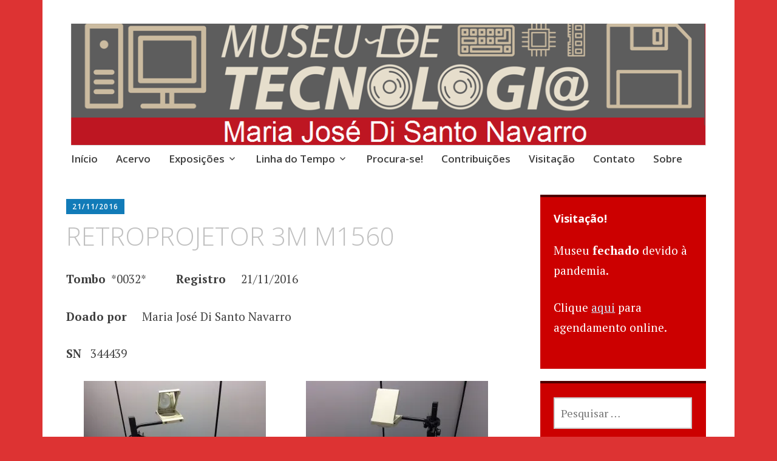

--- FILE ---
content_type: text/html; charset=UTF-8
request_url: https://museu.iescamp.com.br/retroprojetor-3m-m1560/
body_size: 10627
content:
<!DOCTYPE html>
<html lang="pt-BR">
	<head>
		<meta charset="UTF-8">
		<meta name="viewport" content="width=device-width, initial-scale=1">
		<link rel="profile" href="http://gmpg.org/xfn/11">
		<link rel="pingback" href="https://museu.iescamp.com.br/xmlrpc.php">
	<title>RETROPROJETOR 3M M1560 &#8211; Museu de Tecnologia</title>
<link rel='dns-prefetch' href='//fonts.googleapis.com' />
<link rel='dns-prefetch' href='//s.w.org' />
<link rel='dns-prefetch' href='//v0.wordpress.com' />
<link rel='dns-prefetch' href='//i0.wp.com' />
<link rel='dns-prefetch' href='//i1.wp.com' />
<link rel='dns-prefetch' href='//i2.wp.com' />
<link rel="alternate" type="application/rss+xml" title="Feed para Museu de Tecnologia &raquo;" href="https://museu.iescamp.com.br/feed/" />
<link rel="alternate" type="application/rss+xml" title="Feed de comentários para Museu de Tecnologia &raquo;" href="https://museu.iescamp.com.br/comments/feed/" />
		<script type="text/javascript">
			window._wpemojiSettings = {"baseUrl":"https:\/\/s.w.org\/images\/core\/emoji\/13.0.0\/72x72\/","ext":".png","svgUrl":"https:\/\/s.w.org\/images\/core\/emoji\/13.0.0\/svg\/","svgExt":".svg","source":{"concatemoji":"https:\/\/museu.iescamp.com.br\/wp-includes\/js\/wp-emoji-release.min.js?ver=5.5.17"}};
			!function(e,a,t){var n,r,o,i=a.createElement("canvas"),p=i.getContext&&i.getContext("2d");function s(e,t){var a=String.fromCharCode;p.clearRect(0,0,i.width,i.height),p.fillText(a.apply(this,e),0,0);e=i.toDataURL();return p.clearRect(0,0,i.width,i.height),p.fillText(a.apply(this,t),0,0),e===i.toDataURL()}function c(e){var t=a.createElement("script");t.src=e,t.defer=t.type="text/javascript",a.getElementsByTagName("head")[0].appendChild(t)}for(o=Array("flag","emoji"),t.supports={everything:!0,everythingExceptFlag:!0},r=0;r<o.length;r++)t.supports[o[r]]=function(e){if(!p||!p.fillText)return!1;switch(p.textBaseline="top",p.font="600 32px Arial",e){case"flag":return s([127987,65039,8205,9895,65039],[127987,65039,8203,9895,65039])?!1:!s([55356,56826,55356,56819],[55356,56826,8203,55356,56819])&&!s([55356,57332,56128,56423,56128,56418,56128,56421,56128,56430,56128,56423,56128,56447],[55356,57332,8203,56128,56423,8203,56128,56418,8203,56128,56421,8203,56128,56430,8203,56128,56423,8203,56128,56447]);case"emoji":return!s([55357,56424,8205,55356,57212],[55357,56424,8203,55356,57212])}return!1}(o[r]),t.supports.everything=t.supports.everything&&t.supports[o[r]],"flag"!==o[r]&&(t.supports.everythingExceptFlag=t.supports.everythingExceptFlag&&t.supports[o[r]]);t.supports.everythingExceptFlag=t.supports.everythingExceptFlag&&!t.supports.flag,t.DOMReady=!1,t.readyCallback=function(){t.DOMReady=!0},t.supports.everything||(n=function(){t.readyCallback()},a.addEventListener?(a.addEventListener("DOMContentLoaded",n,!1),e.addEventListener("load",n,!1)):(e.attachEvent("onload",n),a.attachEvent("onreadystatechange",function(){"complete"===a.readyState&&t.readyCallback()})),(n=t.source||{}).concatemoji?c(n.concatemoji):n.wpemoji&&n.twemoji&&(c(n.twemoji),c(n.wpemoji)))}(window,document,window._wpemojiSettings);
		</script>
		<style type="text/css">
img.wp-smiley,
img.emoji {
	display: inline !important;
	border: none !important;
	box-shadow: none !important;
	height: 1em !important;
	width: 1em !important;
	margin: 0 .07em !important;
	vertical-align: -0.1em !important;
	background: none !important;
	padding: 0 !important;
}
</style>
	<link rel='stylesheet' id='wp-block-library-css'  href='https://museu.iescamp.com.br/wp-includes/css/dist/block-library/style.min.css?ver=5.5.17' type='text/css' media='all' />
<style id='wp-block-library-inline-css' type='text/css'>
.has-text-align-justify{text-align:justify;}
</style>
<link rel='stylesheet' id='apostrophe-style-css'  href='https://museu.iescamp.com.br/wp-content/themes/apostrophe/style.css?ver=20140520' type='text/css' media='all' />
<style id='apostrophe-style-inline-css' type='text/css'>
 { clip: rect(1px, 1px, 1px, 1px); height: 1px; position: absolute; overflow: hidden; width: 1px; }
</style>
<link rel='stylesheet' id='genericons-css'  href='https://museu.iescamp.com.br/wp-content/plugins/jetpack/_inc/genericons/genericons/genericons.css?ver=3.1' type='text/css' media='all' />
<link rel='stylesheet' id='apostrophe-fonts-css'  href='https://fonts.googleapis.com/css?family=PT+Serif%3A400%2C400italic%2C700%2C700italic%7COpen+Sans%3A300%2C300italic%2C400%2C400italic%2C600%2C600italic%2C700%2C700italic%2C800%2C800italic&#038;subset=latin%2Clatin-ext%2Ccyrillic' type='text/css' media='all' />
<link rel='stylesheet' id='social-logos-css'  href='https://museu.iescamp.com.br/wp-content/plugins/jetpack/_inc/social-logos/social-logos.min.css?ver=8.8.5' type='text/css' media='all' />
<link rel='stylesheet' id='jetpack_css-css'  href='https://museu.iescamp.com.br/wp-content/plugins/jetpack/css/jetpack.css?ver=8.8.5' type='text/css' media='all' />
<script type='text/javascript' src='https://museu.iescamp.com.br/wp-includes/js/jquery/jquery.js?ver=1.12.4-wp' id='jquery-core-js'></script>
<script type='text/javascript' id='jetpack_related-posts-js-extra'>
/* <![CDATA[ */
var related_posts_js_options = {"post_heading":"h4"};
/* ]]> */
</script>
<script type='text/javascript' src='https://museu.iescamp.com.br/wp-content/plugins/jetpack/_inc/build/related-posts/related-posts.min.js?ver=20191011' id='jetpack_related-posts-js'></script>
<link rel="https://api.w.org/" href="https://museu.iescamp.com.br/wp-json/" /><link rel="alternate" type="application/json" href="https://museu.iescamp.com.br/wp-json/wp/v2/posts/245" /><link rel="EditURI" type="application/rsd+xml" title="RSD" href="https://museu.iescamp.com.br/xmlrpc.php?rsd" />
<link rel="wlwmanifest" type="application/wlwmanifest+xml" href="https://museu.iescamp.com.br/wp-includes/wlwmanifest.xml" /> 
<link rel='prev' title='RETROPROJETOR' href='https://museu.iescamp.com.br/retroprojetor/' />
<link rel='next' title='MÁQUINA DE ESCREVER OLIVETTI LETTERA 32' href='https://museu.iescamp.com.br/maquina-de-escrever-olivetti-lettera-32/' />
<meta name="generator" content="WordPress 5.5.17" />
<link rel="canonical" href="https://museu.iescamp.com.br/retroprojetor-3m-m1560/" />
<link rel='shortlink' href='https://wp.me/p9VldG-3X' />
<link rel="alternate" type="application/json+oembed" href="https://museu.iescamp.com.br/wp-json/oembed/1.0/embed?url=https%3A%2F%2Fmuseu.iescamp.com.br%2Fretroprojetor-3m-m1560%2F" />
<link rel="alternate" type="text/xml+oembed" href="https://museu.iescamp.com.br/wp-json/oembed/1.0/embed?url=https%3A%2F%2Fmuseu.iescamp.com.br%2Fretroprojetor-3m-m1560%2F&#038;format=xml" />
<style type='text/css'>img#wpstats{display:none}</style>		<style type="text/css" id="apostrophe-header-css">
				.site-branding {
			background: url('https://museu.iescamp.com.br/wp-content/uploads/2018/10/cropped-2018MuseuDeTecnologia_logo.png') center center;
			background-size: cover;
			min-height: 200px;
			padding: 3em;
		}
				.site-title,
		.site-description {
			clip: rect(1px, 1px, 1px, 1px);
			position: absolute;
		}

		.site-branding {
			text-align: center;
		}

		.site-logo {
			float: none;
			margin-top: 0;
			margin-bottom: 3.5px;
		}
				</style>
		<style type="text/css" id="custom-background-css">
body.custom-background { background-color: #dd3333; }
</style>
	
<!-- Jetpack Open Graph Tags -->
<meta property="og:type" content="article" />
<meta property="og:title" content="RETROPROJETOR 3M M1560" />
<meta property="og:url" content="https://museu.iescamp.com.br/retroprojetor-3m-m1560/" />
<meta property="og:description" content="Tombo&nbsp; *0032*&nbsp;&nbsp;&nbsp;&nbsp;&nbsp;&nbsp;&nbsp;&nbsp;&nbsp; Registro&nbsp;&nbsp;&nbsp;&nbsp; 21/11/2016 Doado por&nbsp;&nbsp;&nbsp;&nbsp; Maria José Di Santo Navarro SN&nbsp;&nbsp; 344…" />
<meta property="article:published_time" content="2016-11-21T15:52:43+00:00" />
<meta property="article:modified_time" content="2019-08-02T16:40:12+00:00" />
<meta property="og:site_name" content="Museu de Tecnologia" />
<meta property="og:image" content="https://i1.wp.com/museu.iescamp.com.br/wp-content/uploads/2016/11/Retroprojetor3M-M1560_0032_front.jpg?fit=1200%2C896&amp;ssl=1" />
<meta property="og:image:width" content="1200" />
<meta property="og:image:height" content="896" />
<meta property="og:locale" content="pt_BR" />
<meta name="twitter:text:title" content="RETROPROJETOR 3M M1560" />
<meta name="twitter:image" content="https://i1.wp.com/museu.iescamp.com.br/wp-content/uploads/2016/11/Retroprojetor3M-M1560_0032_front.jpg?fit=1200%2C896&#038;ssl=1&#038;w=640" />
<meta name="twitter:card" content="summary_large_image" />

<!-- End Jetpack Open Graph Tags -->
<link rel="icon" href="https://i2.wp.com/museu.iescamp.com.br/wp-content/uploads/2018/05/cropped-2018MuseuDeTecnologia_foto.png?fit=32%2C32&#038;ssl=1" sizes="32x32" />
<link rel="icon" href="https://i2.wp.com/museu.iescamp.com.br/wp-content/uploads/2018/05/cropped-2018MuseuDeTecnologia_foto.png?fit=192%2C192&#038;ssl=1" sizes="192x192" />
<link rel="apple-touch-icon" href="https://i2.wp.com/museu.iescamp.com.br/wp-content/uploads/2018/05/cropped-2018MuseuDeTecnologia_foto.png?fit=180%2C180&#038;ssl=1" />
<meta name="msapplication-TileImage" content="https://i2.wp.com/museu.iescamp.com.br/wp-content/uploads/2018/05/cropped-2018MuseuDeTecnologia_foto.png?fit=270%2C270&#038;ssl=1" />
			<style type="text/css" id="wp-custom-css">
				museuLegenda {
		padding-top: 10px;
	  font-size: 15px;
}

museuFonte {
    font-size: 15px;
}

museuInstrucoes {
		padding-top: 5px;
    font-size: 10px;
}

/* Specific widget areas */
.widget-area .sidebar-primary aside {
	background: #cc0000; 
	border-top-color: #4d0000;
	color: #fff;
}			</style>
			</head>

	<body class="post-template-default single single-post postid-245 single-format-standard custom-background">
		<div id="page" class="hfeed site">

			<header id="masthead" class="site-header" role="banner">
				<div class="site-branding">
					<a href="https://museu.iescamp.com.br/" class="site-logo-link" rel="home" itemprop="url"></a>					<h1 class="site-title"><a href="https://museu.iescamp.com.br/" rel="home">Museu de Tecnologia</a></h1>
					<h2 class="site-description">Maria José Di Santo Navarro</h2>
				</div>

				<nav id="site-navigation" class="main-navigation" role="navigation">
					<a class="menu-toggle">Menu</a>
					<a class="skip-link screen-reader-text" href="#content">Pular para o conteúdo</a>

					<div class="menu-primary-container"><ul id="menu-primary" class="apostrophe-navigation"><li id="menu-item-1661" class="menu-item menu-item-type-post_type menu-item-object-page menu-item-home menu-item-1661"><a href="https://museu.iescamp.com.br/">Início</a></li>
<li id="menu-item-1660" class="menu-item menu-item-type-post_type menu-item-object-page current_page_parent menu-item-1660"><a href="https://museu.iescamp.com.br/acervo/">Acervo</a></li>
<li id="menu-item-1666" class="menu-item menu-item-type-post_type menu-item-object-page menu-item-has-children menu-item-1666"><a href="https://museu.iescamp.com.br/exposicoes/">Exposições</a>
<ul class="sub-menu">
	<li id="menu-item-1668" class="menu-item menu-item-type-post_type menu-item-object-page menu-item-1668"><a href="https://museu.iescamp.com.br/exposicoes/artigos/">Artigos Científicos Relevantes</a></li>
	<li id="menu-item-1669" class="menu-item menu-item-type-post_type menu-item-object-page menu-item-has-children menu-item-1669"><a href="https://museu.iescamp.com.br/exposicoes/personagens/">Personagens Históricos</a>
	<ul class="sub-menu">
		<li id="menu-item-1670" class="menu-item menu-item-type-post_type menu-item-object-page menu-item-1670"><a href="https://museu.iescamp.com.br/exposicoes/personagens/todos/">Todos…</a></li>
		<li id="menu-item-1671" class="menu-item menu-item-type-post_type menu-item-object-page menu-item-1671"><a href="https://museu.iescamp.com.br/exposicoes/personagens/ada-king/">Ada King</a></li>
		<li id="menu-item-1672" class="menu-item menu-item-type-post_type menu-item-object-page menu-item-1672"><a href="https://museu.iescamp.com.br/exposicoes/personagens/alan-m-turing/">Alan M. Turing</a></li>
		<li id="menu-item-1673" class="menu-item menu-item-type-post_type menu-item-object-page menu-item-1673"><a href="https://museu.iescamp.com.br/exposicoes/personagens/grace-hopper/">Grace Hopper</a></li>
		<li id="menu-item-1674" class="menu-item menu-item-type-post_type menu-item-object-page menu-item-1674"><a href="https://museu.iescamp.com.br/exposicoes/personagens/john-von-neumann/">John von Neumann</a></li>
		<li id="menu-item-1675" class="menu-item menu-item-type-post_type menu-item-object-page menu-item-1675"><a href="https://museu.iescamp.com.br/exposicoes/personagens/konrad-zuse/">Konrad Zuse</a></li>
		<li id="menu-item-1676" class="menu-item menu-item-type-post_type menu-item-object-page menu-item-1676"><a href="https://museu.iescamp.com.br/exposicoes/personagens/margaret-hamilton/">Margaret Hamilton</a></li>
	</ul>
</li>
</ul>
</li>
<li id="menu-item-1662" class="menu-item menu-item-type-post_type menu-item-object-page menu-item-has-children menu-item-1662"><a href="https://museu.iescamp.com.br/linha-do-tempo/">Linha do Tempo</a>
<ul class="sub-menu">
	<li id="menu-item-1677" class="menu-item menu-item-type-post_type menu-item-object-page menu-item-1677"><a href="https://museu.iescamp.com.br/linha-do-tempo/linguagens-de-programacao/">Linguagens de Programação</a></li>
	<li id="menu-item-1678" class="menu-item menu-item-type-post_type menu-item-object-page menu-item-1678"><a href="https://museu.iescamp.com.br/linha-do-tempo/so-unix/">SO | Unix</a></li>
	<li id="menu-item-1679" class="menu-item menu-item-type-post_type menu-item-object-page menu-item-1679"><a href="https://museu.iescamp.com.br/linha-do-tempo/so-windows/">SO | Windows</a></li>
</ul>
</li>
<li id="menu-item-1667" class="menu-item menu-item-type-post_type menu-item-object-page menu-item-1667"><a href="https://museu.iescamp.com.br/procura-se/">Procura-se!</a></li>
<li id="menu-item-1664" class="menu-item menu-item-type-post_type menu-item-object-page menu-item-1664"><a href="https://museu.iescamp.com.br/contribuicoes/">Contribuições</a></li>
<li id="menu-item-1663" class="menu-item menu-item-type-post_type menu-item-object-page menu-item-1663"><a href="https://museu.iescamp.com.br/visitacao/">Visitação</a></li>
<li id="menu-item-793" class="menu-item menu-item-type-post_type menu-item-object-page menu-item-793"><a href="https://museu.iescamp.com.br/contato/">Contato</a></li>
<li id="menu-item-792" class="menu-item menu-item-type-post_type menu-item-object-page menu-item-792"><a href="https://museu.iescamp.com.br/sobre/">Sobre</a></li>
</ul></div>
					
				</nav><!-- #site-navigation -->
			</header><!-- #masthead -->

			<div id="content" class="site-content">

	<section id="primary" class="content-area">
		<main id="main" class="site-main" role="main">

		
			<article id="post-245">

	<div class="entry-meta"><a class="entry-date published" href="https://museu.iescamp.com.br/retroprojetor-3m-m1560/">21/11/2016</a><time class="updated" datetime="2019-08-02T13:40:12-03:00">02/08/2019</time><span class="byline vcard"><a class="url fn n" href="https://museu.iescamp.com.br/author/museu-de-tecnologia/">Museu de Tecnologia</a></span></div>
		<h1 class="entry-title">
			RETROPROJETOR 3M M1560</h1>

	<div class="entry-content">
		<p><strong>Tombo</strong>&nbsp; *0032*&nbsp;&nbsp;&nbsp;&nbsp;&nbsp;&nbsp;&nbsp;&nbsp;&nbsp; <strong>Registro</strong>&nbsp;&nbsp;&nbsp;&nbsp; 21/11/2016</p>
<p><strong>Doado por</strong>&nbsp;&nbsp;&nbsp;&nbsp; Maria José Di Santo Navarro</p>
<p><strong>SN</strong>&nbsp;&nbsp; 344439</p>
<div data-carousel-extra='{"blog_id":1,"permalink":"https:\/\/museu.iescamp.com.br\/retroprojetor-3m-m1560\/"}' id='gallery-1' class='gallery galleryid-245 gallery-columns-2 gallery-size-medium'><figure class='gallery-item'>
			<div class='gallery-icon landscape'>
				<img width="300" height="224" src="https://i0.wp.com/museu.iescamp.com.br/wp-content/uploads/2016/11/Retroprojetor3M-M1560_0032_back.jpg?fit=300%2C224&amp;ssl=1" class="attachment-medium size-medium" alt="" loading="lazy" srcset="https://i0.wp.com/museu.iescamp.com.br/wp-content/uploads/2016/11/Retroprojetor3M-M1560_0032_back.jpg?w=2592&amp;ssl=1 2592w, https://i0.wp.com/museu.iescamp.com.br/wp-content/uploads/2016/11/Retroprojetor3M-M1560_0032_back.jpg?resize=300%2C224&amp;ssl=1 300w, https://i0.wp.com/museu.iescamp.com.br/wp-content/uploads/2016/11/Retroprojetor3M-M1560_0032_back.jpg?resize=768%2C574&amp;ssl=1 768w, https://i0.wp.com/museu.iescamp.com.br/wp-content/uploads/2016/11/Retroprojetor3M-M1560_0032_back.jpg?resize=1024%2C765&amp;ssl=1 1024w, https://i0.wp.com/museu.iescamp.com.br/wp-content/uploads/2016/11/Retroprojetor3M-M1560_0032_back.jpg?resize=402%2C300&amp;ssl=1 402w, https://i0.wp.com/museu.iescamp.com.br/wp-content/uploads/2016/11/Retroprojetor3M-M1560_0032_back.jpg?w=1446&amp;ssl=1 1446w, https://i0.wp.com/museu.iescamp.com.br/wp-content/uploads/2016/11/Retroprojetor3M-M1560_0032_back.jpg?w=2169&amp;ssl=1 2169w" sizes="(max-width: 300px) 100vw, 300px" data-attachment-id="1459" data-permalink="https://museu.iescamp.com.br/retroprojetor-3m-m1560/retroprojetor3m-m1560_0032_back/" data-orig-file="https://i0.wp.com/museu.iescamp.com.br/wp-content/uploads/2016/11/Retroprojetor3M-M1560_0032_back.jpg?fit=2592%2C1936&amp;ssl=1" data-orig-size="2592,1936" data-comments-opened="0" data-image-meta="{&quot;aperture&quot;:&quot;2.4&quot;,&quot;credit&quot;:&quot;&quot;,&quot;camera&quot;:&quot;iPad mini 2&quot;,&quot;caption&quot;:&quot;&quot;,&quot;created_timestamp&quot;:&quot;1529751370&quot;,&quot;copyright&quot;:&quot;&quot;,&quot;focal_length&quot;:&quot;3.3&quot;,&quot;iso&quot;:&quot;160&quot;,&quot;shutter_speed&quot;:&quot;0.041666666666667&quot;,&quot;title&quot;:&quot;&quot;,&quot;orientation&quot;:&quot;1&quot;}" data-image-title="Retroprojetor3M-M1560_0032_back" data-image-description="" data-medium-file="https://i0.wp.com/museu.iescamp.com.br/wp-content/uploads/2016/11/Retroprojetor3M-M1560_0032_back.jpg?fit=300%2C224&amp;ssl=1" data-large-file="https://i0.wp.com/museu.iescamp.com.br/wp-content/uploads/2016/11/Retroprojetor3M-M1560_0032_back.jpg?fit=723%2C540&amp;ssl=1" />
			</div></figure><figure class='gallery-item'>
			<div class='gallery-icon landscape'>
				<img width="300" height="224" src="https://i1.wp.com/museu.iescamp.com.br/wp-content/uploads/2016/11/Retroprojetor3M-M1560_0032_front.jpg?fit=300%2C224&amp;ssl=1" class="attachment-medium size-medium" alt="" loading="lazy" srcset="https://i1.wp.com/museu.iescamp.com.br/wp-content/uploads/2016/11/Retroprojetor3M-M1560_0032_front.jpg?w=2592&amp;ssl=1 2592w, https://i1.wp.com/museu.iescamp.com.br/wp-content/uploads/2016/11/Retroprojetor3M-M1560_0032_front.jpg?resize=300%2C224&amp;ssl=1 300w, https://i1.wp.com/museu.iescamp.com.br/wp-content/uploads/2016/11/Retroprojetor3M-M1560_0032_front.jpg?resize=768%2C574&amp;ssl=1 768w, https://i1.wp.com/museu.iescamp.com.br/wp-content/uploads/2016/11/Retroprojetor3M-M1560_0032_front.jpg?resize=1024%2C765&amp;ssl=1 1024w, https://i1.wp.com/museu.iescamp.com.br/wp-content/uploads/2016/11/Retroprojetor3M-M1560_0032_front.jpg?resize=402%2C300&amp;ssl=1 402w, https://i1.wp.com/museu.iescamp.com.br/wp-content/uploads/2016/11/Retroprojetor3M-M1560_0032_front.jpg?w=1446&amp;ssl=1 1446w, https://i1.wp.com/museu.iescamp.com.br/wp-content/uploads/2016/11/Retroprojetor3M-M1560_0032_front.jpg?w=2169&amp;ssl=1 2169w" sizes="(max-width: 300px) 100vw, 300px" data-attachment-id="1460" data-permalink="https://museu.iescamp.com.br/retroprojetor-3m-m1560/retroprojetor3m-m1560_0032_front/" data-orig-file="https://i1.wp.com/museu.iescamp.com.br/wp-content/uploads/2016/11/Retroprojetor3M-M1560_0032_front.jpg?fit=2592%2C1936&amp;ssl=1" data-orig-size="2592,1936" data-comments-opened="0" data-image-meta="{&quot;aperture&quot;:&quot;2.4&quot;,&quot;credit&quot;:&quot;&quot;,&quot;camera&quot;:&quot;iPad mini 2&quot;,&quot;caption&quot;:&quot;&quot;,&quot;created_timestamp&quot;:&quot;1529751385&quot;,&quot;copyright&quot;:&quot;&quot;,&quot;focal_length&quot;:&quot;3.3&quot;,&quot;iso&quot;:&quot;80&quot;,&quot;shutter_speed&quot;:&quot;0.041666666666667&quot;,&quot;title&quot;:&quot;&quot;,&quot;orientation&quot;:&quot;1&quot;}" data-image-title="Retroprojetor3M-M1560_0032_front" data-image-description="" data-medium-file="https://i1.wp.com/museu.iescamp.com.br/wp-content/uploads/2016/11/Retroprojetor3M-M1560_0032_front.jpg?fit=300%2C224&amp;ssl=1" data-large-file="https://i1.wp.com/museu.iescamp.com.br/wp-content/uploads/2016/11/Retroprojetor3M-M1560_0032_front.jpg?fit=723%2C540&amp;ssl=1" />
			</div></figure>
		</div>

<div class="sharedaddy sd-sharing-enabled"><div class="robots-nocontent sd-block sd-social sd-social-icon sd-sharing"><h3 class="sd-title">Compartilhe isso:</h3><div class="sd-content"><ul><li class="share-print"><a rel="nofollow noopener noreferrer" data-shared="" class="share-print sd-button share-icon no-text" href="https://museu.iescamp.com.br/retroprojetor-3m-m1560/#print" target="_blank" title="Clique para imprimir"><span></span><span class="sharing-screen-reader-text">Clique para imprimir(abre em nova janela)</span></a></li><li class="share-linkedin"><a rel="nofollow noopener noreferrer" data-shared="sharing-linkedin-245" class="share-linkedin sd-button share-icon no-text" href="https://museu.iescamp.com.br/retroprojetor-3m-m1560/?share=linkedin" target="_blank" title="Clique para compartilhar no LinkedIn"><span></span><span class="sharing-screen-reader-text">Clique para compartilhar no LinkedIn(abre em nova janela)</span></a></li><li class="share-facebook"><a rel="nofollow noopener noreferrer" data-shared="sharing-facebook-245" class="share-facebook sd-button share-icon no-text" href="https://museu.iescamp.com.br/retroprojetor-3m-m1560/?share=facebook" target="_blank" title="Clique para compartilhar no Facebook"><span></span><span class="sharing-screen-reader-text">Clique para compartilhar no Facebook(abre em nova janela)</span></a></li><li class="share-twitter"><a rel="nofollow noopener noreferrer" data-shared="sharing-twitter-245" class="share-twitter sd-button share-icon no-text" href="https://museu.iescamp.com.br/retroprojetor-3m-m1560/?share=twitter" target="_blank" title="Clique para compartilhar no Twitter"><span></span><span class="sharing-screen-reader-text">Clique para compartilhar no Twitter(abre em nova janela)</span></a></li><li class="share-end"></li></ul></div></div></div>
<div id='jp-relatedposts' class='jp-relatedposts' >
	<h3 class="jp-relatedposts-headline"><em>Relacionado</em></h3>
</div>			</div><!-- .entry-content -->

	<footer class="entry-footer">
		<div class="apostrophe-tags"><ul class="post-categories">
	<li><a href="https://museu.iescamp.com.br/category/tic/hardware/" rel="category tag">Hardware</a></li></ul><ul class="post-tags"><li><a href="https://museu.iescamp.com.br/tag/3m/" rel="tag">3M</a></li><li><a href="https://museu.iescamp.com.br/tag/hardware/" rel="tag">Hardware</a></li><li><a href="https://museu.iescamp.com.br/tag/maria-jose-di-santo-navarro/" rel="tag">Maria José Di Santo Navarro</a></li><li><a href="https://museu.iescamp.com.br/tag/retroprojetor/" rel="tag">Retroprojetor</a></li></ul></div>				<nav class="navigation post-navigation" role="navigation">
		<h1 class="screen-reader-text">Navegação de Posts</h1>
		<div class="nav-links">
			<div class="nav-previous">
			<a href="https://museu.iescamp.com.br/retroprojetor/" rel="prev"><span class="meta-nav">Anterior</span> <span class="apostrophe-post-title">RETROPROJETOR</span></a>			</div>
			<div class="nav-next">
				<a href="https://museu.iescamp.com.br/maquina-de-escrever-olivetti-lettera-32/" rel="next"><span class="meta-nav">Próximo</span> <span class="apostrophe-post-title">MÁQUINA DE ESCREVER OLIVETTI LETTERA 32</span></a>			</div>
		</div><!-- .nav-links -->
	</nav><!-- .navigation -->
		</footer><!-- .entry-footer -->

</article><!-- #post-## -->

			
		
		</main><!-- #main -->
	</section><!-- #primary -->

	<div id="secondary" class="widget-area" role="complementary">

				<div class="sidebar-primary">
			<aside id="text-3" class="widget widget_text"><h2 class="widget-title">Visitação!</h2>			<div class="textwidget"><p>Museu <strong>fechado</strong> devido à pandemia.</p>
<p>Clique <a href="https://museudetecnologia.setmore.com/" target="_blank" rel="noopener noreferrer">aqui</a> para agendamento online.</p>
</div>
		</aside><aside id="search-2" class="widget widget_search"><form role="search" method="get" class="search-form" action="https://museu.iescamp.com.br/">
				<label>
					<span class="screen-reader-text">Pesquisar por:</span>
					<input type="search" class="search-field" placeholder="Pesquisar &hellip;" value="" name="s" />
				</label>
				<input type="submit" class="search-submit" value="Pesquisar" />
			</form></aside><aside id="nav_menu-7" class="widget widget_nav_menu"><h2 class="widget-title">Patrocínio</h2><div class="menu-patrocinio-container"><ul id="menu-patrocinio" class="menu"><li id="menu-item-883" class="menu-item menu-item-type-custom menu-item-object-custom menu-item-883"><a target="_blank" rel="noopener noreferrer" href="http://iescamp.com.br">Faculdade IESCAMP</a></li>
</ul></div></aside><aside id="nav_menu-9" class="widget widget_nav_menu"><h2 class="widget-title">Apoio</h2><div class="menu-apoio-container"><ul id="menu-apoio" class="menu"><li id="menu-item-1298" class="menu-item menu-item-type-custom menu-item-object-custom menu-item-1298"><a target="_blank" rel="noopener noreferrer" href="http://resultt.com.br/">Resultt | Consultoria e Assessoria Empresarial</a></li>
</ul></div></aside><aside id="nav_menu-5" class="widget widget_nav_menu"><h2 class="widget-title">Links</h2><div class="menu-links-container"><ul id="menu-links" class="menu"><li id="menu-item-794" class="menu-item menu-item-type-custom menu-item-object-custom menu-item-794"><a target="_blank" rel="noopener noreferrer" href="http://iescamp.com.br">Faculdade IESCAMP</a></li>
<li id="menu-item-869" class="menu-item menu-item-type-custom menu-item-object-custom menu-item-869"><a target="_blank" rel="noopener noreferrer" href="https://museudetecnologia.setmore.com/">Visitação Monitorada</a></li>
<li id="menu-item-890" class="menu-item menu-item-type-custom menu-item-object-custom menu-item-890"><a target="_blank" rel="noopener noreferrer" href="https://www.youtube.com/user/Computerphile">Computerphile</a></li>
<li id="menu-item-1655" class="menu-item menu-item-type-custom menu-item-object-custom menu-item-1655"><a target="_blank" rel="noopener noreferrer" href="https://www.startgraficarapida.com/">Gráfica Rápida Start</a></li>
<li id="menu-item-906" class="menu-item menu-item-type-custom menu-item-object-custom menu-item-906"><a target="_blank" rel="noopener noreferrer" href="https://www.youtube.com/user/numberphile">Numberphile</a></li>
<li id="menu-item-1682" class="menu-item menu-item-type-custom menu-item-object-custom menu-item-1682"><a target="_blank" rel="noopener noreferrer" href="http://redeempreender.com.br/">Rede Empreender</a></li>
<li id="menu-item-1643" class="menu-item menu-item-type-custom menu-item-object-custom menu-item-1643"><a target="_blank" rel="noopener noreferrer" href="http://revista.iescamp.com.br">Revista Diálogos Acadêmicos IESCAMP</a></li>
<li id="menu-item-899" class="menu-item menu-item-type-custom menu-item-object-custom menu-item-899"><a target="_blank" rel="noopener noreferrer" href="https://semanacet.campinas.sp.gov.br/">Semana Municipal de Ciência Tecnologia e Inovação de Campinas</a></li>
<li id="menu-item-900" class="menu-item menu-item-type-custom menu-item-object-custom menu-item-900"><a target="_blank" rel="noopener noreferrer" href="http://snct.mctic.gov.br/">Semana Nacional de Ciência e Tecnologia</a></li>
<li id="menu-item-1689" class="menu-item menu-item-type-custom menu-item-object-custom menu-item-1689"><a target="_blank" rel="noopener noreferrer" href="http://trabalhosacademicos.iescamp.com.br/">Trabalhos Acadêmicos IESCAMP</a></li>
</ul></div></aside><aside id="tag_cloud-3" class="widget widget_tag_cloud"><h2 class="widget-title">Tags</h2><div class="tagcloud"><a href="https://museu.iescamp.com.br/tag/analogico/" class="tag-cloud-link tag-link-54 tag-link-position-1" style="font-size: 8pt;" aria-label="Analógico (3 itens)">Analógico</a>
<a href="https://museu.iescamp.com.br/tag/aplicativos/" class="tag-cloud-link tag-link-55 tag-link-position-2" style="font-size: 8pt;" aria-label="Aplicativos (3 itens)">Aplicativos</a>
<a href="https://museu.iescamp.com.br/tag/armazenamento/" class="tag-cloud-link tag-link-56 tag-link-position-3" style="font-size: 14.444444444444pt;" aria-label="Armazenamento (14 itens)">Armazenamento</a>
<a href="https://museu.iescamp.com.br/tag/ata/" class="tag-cloud-link tag-link-58 tag-link-position-4" style="font-size: 8pt;" aria-label="ATA (3 itens)">ATA</a>
<a href="https://museu.iescamp.com.br/tag/cabo/" class="tag-cloud-link tag-link-64 tag-link-position-5" style="font-size: 8pt;" aria-label="Cabo (3 itens)">Cabo</a>
<a href="https://museu.iescamp.com.br/tag/cd/" class="tag-cloud-link tag-link-69 tag-link-position-6" style="font-size: 11.333333333333pt;" aria-label="CD (7 itens)">CD</a>
<a href="https://museu.iescamp.com.br/tag/claudinei-camargo-wulck/" class="tag-cloud-link tag-link-72 tag-link-position-7" style="font-size: 11.333333333333pt;" aria-label="Claudinei Camargo Wulck (7 itens)">Claudinei Camargo Wulck</a>
<a href="https://museu.iescamp.com.br/tag/camera/" class="tag-cloud-link tag-link-68 tag-link-position-8" style="font-size: 9.1111111111111pt;" aria-label="Câmera (4 itens)">Câmera</a>
<a href="https://museu.iescamp.com.br/tag/disquete/" class="tag-cloud-link tag-link-80 tag-link-position-9" style="font-size: 10.777777777778pt;" aria-label="Disquete (6 itens)">Disquete</a>
<a href="https://museu.iescamp.com.br/tag/dvd/" class="tag-cloud-link tag-link-86 tag-link-position-10" style="font-size: 8pt;" aria-label="DVD (3 itens)">DVD</a>
<a href="https://museu.iescamp.com.br/tag/eliezer-zarpelao/" class="tag-cloud-link tag-link-88 tag-link-position-11" style="font-size: 12.888888888889pt;" aria-label="Eliézer Zarpelão (10 itens)">Eliézer Zarpelão</a>
<a href="https://museu.iescamp.com.br/tag/fax/" class="tag-cloud-link tag-link-92 tag-link-position-12" style="font-size: 8pt;" aria-label="Fax (3 itens)">Fax</a>
<a href="https://museu.iescamp.com.br/tag/fita/" class="tag-cloud-link tag-link-93 tag-link-position-13" style="font-size: 8pt;" aria-label="Fita (3 itens)">Fita</a>
<a href="https://museu.iescamp.com.br/tag/guia/" class="tag-cloud-link tag-link-102 tag-link-position-14" style="font-size: 8pt;" aria-label="Guia (3 itens)">Guia</a>
<a href="https://museu.iescamp.com.br/tag/hardware/" class="tag-cloud-link tag-link-103 tag-link-position-15" style="font-size: 22pt;" aria-label="Hardware (72 itens)">Hardware</a>
<a href="https://museu.iescamp.com.br/tag/hdd/" class="tag-cloud-link tag-link-104 tag-link-position-16" style="font-size: 14.444444444444pt;" aria-label="HDD (14 itens)">HDD</a>
<a href="https://museu.iescamp.com.br/tag/hewlett-packard/" class="tag-cloud-link tag-link-105 tag-link-position-17" style="font-size: 9.1111111111111pt;" aria-label="Hewlett-Packard (4 itens)">Hewlett-Packard</a>
<a href="https://museu.iescamp.com.br/tag/hw/" class="tag-cloud-link tag-link-205 tag-link-position-18" style="font-size: 16.222222222222pt;" aria-label="HW (21 itens)">HW</a>
<a href="https://museu.iescamp.com.br/tag/ibm/" class="tag-cloud-link tag-link-108 tag-link-position-19" style="font-size: 8pt;" aria-label="IBM (3 itens)">IBM</a>
<a href="https://museu.iescamp.com.br/tag/impressora/" class="tag-cloud-link tag-link-109 tag-link-position-20" style="font-size: 8pt;" aria-label="Impressora (3 itens)">Impressora</a>
<a href="https://museu.iescamp.com.br/tag/leandro-alves-de-paula/" class="tag-cloud-link tag-link-115 tag-link-position-21" style="font-size: 9.1111111111111pt;" aria-label="Leandro Alves de Paula (4 itens)">Leandro Alves de Paula</a>
<a href="https://museu.iescamp.com.br/tag/leitor/" class="tag-cloud-link tag-link-116 tag-link-position-22" style="font-size: 9.1111111111111pt;" aria-label="Leitor (4 itens)">Leitor</a>
<a href="https://museu.iescamp.com.br/tag/leonardo-ramos-de-oliveira/" class="tag-cloud-link tag-link-117 tag-link-position-23" style="font-size: 15pt;" aria-label="Leonardo Ramos de Oliveira (16 itens)">Leonardo Ramos de Oliveira</a>
<a href="https://museu.iescamp.com.br/tag/livro/" class="tag-cloud-link tag-link-120 tag-link-position-24" style="font-size: 10pt;" aria-label="Livro (5 itens)">Livro</a>
<a href="https://museu.iescamp.com.br/tag/manual/" class="tag-cloud-link tag-link-124 tag-link-position-25" style="font-size: 9.1111111111111pt;" aria-label="Manual (4 itens)">Manual</a>
<a href="https://museu.iescamp.com.br/tag/marcos-diniz-de-magalhaes-chaves/" class="tag-cloud-link tag-link-125 tag-link-position-26" style="font-size: 11.333333333333pt;" aria-label="Marcos Diniz de Magalhães Chaves (7 itens)">Marcos Diniz de Magalhães Chaves</a>
<a href="https://museu.iescamp.com.br/tag/maria-jose-di-santo-navarro/" class="tag-cloud-link tag-link-126 tag-link-position-27" style="font-size: 13.666666666667pt;" aria-label="Maria José Di Santo Navarro (12 itens)">Maria José Di Santo Navarro</a>
<a href="https://museu.iescamp.com.br/tag/mateus-eduardo-da-costa-hidalgo/" class="tag-cloud-link tag-link-128 tag-link-position-28" style="font-size: 8pt;" aria-label="Mateus Eduardo da Costa Hidalgo (3 itens)">Mateus Eduardo da Costa Hidalgo</a>
<a href="https://museu.iescamp.com.br/tag/maxtor/" class="tag-cloud-link tag-link-130 tag-link-position-29" style="font-size: 8pt;" aria-label="Maxtor (3 itens)">Maxtor</a>
<a href="https://museu.iescamp.com.br/tag/memoria/" class="tag-cloud-link tag-link-133 tag-link-position-30" style="font-size: 12.888888888889pt;" aria-label="Memória (10 itens)">Memória</a>
<a href="https://museu.iescamp.com.br/tag/microsoft/" class="tag-cloud-link tag-link-135 tag-link-position-31" style="font-size: 8pt;" aria-label="Microsoft (3 itens)">Microsoft</a>
<a href="https://museu.iescamp.com.br/tag/mouse/" class="tag-cloud-link tag-link-139 tag-link-position-32" style="font-size: 9.1111111111111pt;" aria-label="Mouse (4 itens)">Mouse</a>
<a href="https://museu.iescamp.com.br/tag/museu/" class="tag-cloud-link tag-link-140 tag-link-position-33" style="font-size: 8pt;" aria-label="Museu (3 itens)">Museu</a>
<a href="https://museu.iescamp.com.br/tag/notebook/" class="tag-cloud-link tag-link-144 tag-link-position-34" style="font-size: 10pt;" aria-label="Notebook (5 itens)">Notebook</a>
<a href="https://museu.iescamp.com.br/tag/paulo-roberto-lourenco/" class="tag-cloud-link tag-link-150 tag-link-position-35" style="font-size: 11.333333333333pt;" aria-label="Paulo Roberto Lourenço (7 itens)">Paulo Roberto Lourenço</a>
<a href="https://museu.iescamp.com.br/tag/placa/" class="tag-cloud-link tag-link-152 tag-link-position-36" style="font-size: 8pt;" aria-label="Placa (3 itens)">Placa</a>
<a href="https://museu.iescamp.com.br/tag/ram/" class="tag-cloud-link tag-link-157 tag-link-position-37" style="font-size: 13.666666666667pt;" aria-label="RAM (12 itens)">RAM</a>
<a href="https://museu.iescamp.com.br/tag/samsung/" class="tag-cloud-link tag-link-162 tag-link-position-38" style="font-size: 9.1111111111111pt;" aria-label="Samsung (4 itens)">Samsung</a>
<a href="https://museu.iescamp.com.br/tag/seagate/" class="tag-cloud-link tag-link-165 tag-link-position-39" style="font-size: 10.777777777778pt;" aria-label="Seagate (6 itens)">Seagate</a>
<a href="https://museu.iescamp.com.br/tag/serial/" class="tag-cloud-link tag-link-166 tag-link-position-40" style="font-size: 8pt;" aria-label="Serial (3 itens)">Serial</a>
<a href="https://museu.iescamp.com.br/tag/so/" class="tag-cloud-link tag-link-169 tag-link-position-41" style="font-size: 10.777777777778pt;" aria-label="SO (6 itens)">SO</a>
<a href="https://museu.iescamp.com.br/tag/software/" class="tag-cloud-link tag-link-170 tag-link-position-42" style="font-size: 12.444444444444pt;" aria-label="Software (9 itens)">Software</a>
<a href="https://museu.iescamp.com.br/tag/telecomunicacoes/" class="tag-cloud-link tag-link-214 tag-link-position-43" style="font-size: 11.333333333333pt;" aria-label="Telecomunicações (7 itens)">Telecomunicações</a>
<a href="https://museu.iescamp.com.br/tag/optico/" class="tag-cloud-link tag-link-62 tag-link-position-44" style="font-size: 8pt;" aria-label="Óptico (3 itens)">Óptico</a></div>
</aside><aside id="categories-4" class="widget widget_categories"><h2 class="widget-title">Acervos</h2>
			<ul>
					<li class="cat-item cat-item-251"><a href="https://museu.iescamp.com.br/category/museu/">Museu</a> (11)
<ul class='children'>
	<li class="cat-item cat-item-252"><a href="https://museu.iescamp.com.br/category/museu/evento/">Evento</a> (5)
</li>
	<li class="cat-item cat-item-254"><a href="https://museu.iescamp.com.br/category/museu/premiacao/">Premiação</a> (2)
</li>
	<li class="cat-item cat-item-253"><a href="https://museu.iescamp.com.br/category/museu/visitacao/">Visitação</a> (1)
</li>
</ul>
</li>
	<li class="cat-item cat-item-2"><a href="https://museu.iescamp.com.br/category/tic/" title="Tecnologia da Informação e Comunicações">TIC</a> (119)
<ul class='children'>
	<li class="cat-item cat-item-3"><a href="https://museu.iescamp.com.br/category/tic/hardware/">Hardware</a> (96)
	<ul class='children'>
	<li class="cat-item cat-item-19"><a href="https://museu.iescamp.com.br/category/tic/hardware/armazenamento/">Armazenamento</a> (7)
		<ul class='children'>
	<li class="cat-item cat-item-27"><a href="https://museu.iescamp.com.br/category/tic/hardware/armazenamento/fita-magnetica/">Fita Magnética</a> (3)
</li>
	<li class="cat-item cat-item-31"><a href="https://museu.iescamp.com.br/category/tic/hardware/armazenamento/hdd/">HDD</a> (1)
</li>
		</ul>
</li>
	<li class="cat-item cat-item-21"><a href="https://museu.iescamp.com.br/category/tic/hardware/componente/">Componente</a> (4)
</li>
	<li class="cat-item cat-item-8"><a href="https://museu.iescamp.com.br/category/tic/hardware/notebook/">Notebook</a> (1)
</li>
	<li class="cat-item cat-item-9"><a href="https://museu.iescamp.com.br/category/tic/hardware/periferico/">Periférico</a> (12)
		<ul class='children'>
	<li class="cat-item cat-item-32"><a href="https://museu.iescamp.com.br/category/tic/hardware/periferico/i-o/">I-O</a> (7)
</li>
	<li class="cat-item cat-item-33"><a href="https://museu.iescamp.com.br/category/tic/hardware/periferico/input/">Input</a> (2)
</li>
	<li class="cat-item cat-item-35"><a href="https://museu.iescamp.com.br/category/tic/hardware/periferico/output/">Output</a> (3)
</li>
		</ul>
</li>
	<li class="cat-item cat-item-10"><a href="https://museu.iescamp.com.br/category/tic/hardware/placa-video/">Placa Vídeo</a> (2)
</li>
	<li class="cat-item cat-item-12"><a href="https://museu.iescamp.com.br/category/tic/hardware/ram/">RAM</a> (1)
</li>
	<li class="cat-item cat-item-14"><a href="https://museu.iescamp.com.br/category/tic/hardware/telecomunicacoes/">Telecomunicações</a> (6)
</li>
	<li class="cat-item cat-item-15"><a href="https://museu.iescamp.com.br/category/tic/hardware/tv/">TV</a> (1)
</li>
	<li class="cat-item cat-item-16"><a href="https://museu.iescamp.com.br/category/tic/hardware/webcam/">Webcam</a> (1)
</li>
	</ul>
</li>
	<li class="cat-item cat-item-4"><a href="https://museu.iescamp.com.br/category/tic/impressos/" title="Impressos, relatórios, listagens, ...">Impressos</a> (2)
</li>
	<li class="cat-item cat-item-5"><a href="https://museu.iescamp.com.br/category/tic/livros/" title="Livros, manuais, guia, ...">Livros</a> (13)
	<ul class='children'>
	<li class="cat-item cat-item-24"><a href="https://museu.iescamp.com.br/category/tic/livros/didatico/">Didático</a> (5)
</li>
	<li class="cat-item cat-item-30"><a href="https://museu.iescamp.com.br/category/tic/livros/guia/">Guia</a> (4)
</li>
	<li class="cat-item cat-item-6"><a href="https://museu.iescamp.com.br/category/tic/livros/manual/">Manual</a> (2)
</li>
	</ul>
</li>
	<li class="cat-item cat-item-13"><a href="https://museu.iescamp.com.br/category/tic/software/" title="SO, aplicativos, game, sistema corporativo, SGBD, linguagens de programação, ...">Software</a> (10)
	<ul class='children'>
	<li class="cat-item cat-item-18"><a href="https://museu.iescamp.com.br/category/tic/software/aplicativo/">Aplicativo</a> (4)
</li>
	<li class="cat-item cat-item-38"><a href="https://museu.iescamp.com.br/category/tic/software/sistema-operacional/">Sistema Operacional</a> (5)
</li>
	</ul>
</li>
</ul>
</li>
			</ul>

			</aside><aside id="archives-4" class="widget widget_archive"><h2 class="widget-title">Postagens</h2>
			<ul>
					<li><a href='https://museu.iescamp.com.br/2019/12/'>dezembro 2019</a></li>
	<li><a href='https://museu.iescamp.com.br/2019/08/'>agosto 2019</a></li>
	<li><a href='https://museu.iescamp.com.br/2019/05/'>maio 2019</a></li>
	<li><a href='https://museu.iescamp.com.br/2019/02/'>fevereiro 2019</a></li>
	<li><a href='https://museu.iescamp.com.br/2018/11/'>novembro 2018</a></li>
	<li><a href='https://museu.iescamp.com.br/2018/08/'>agosto 2018</a></li>
	<li><a href='https://museu.iescamp.com.br/2018/07/'>julho 2018</a></li>
	<li><a href='https://museu.iescamp.com.br/2018/06/'>junho 2018</a></li>
	<li><a href='https://museu.iescamp.com.br/2018/05/'>maio 2018</a></li>
	<li><a href='https://museu.iescamp.com.br/2017/09/'>setembro 2017</a></li>
	<li><a href='https://museu.iescamp.com.br/2017/08/'>agosto 2017</a></li>
	<li><a href='https://museu.iescamp.com.br/2017/07/'>julho 2017</a></li>
	<li><a href='https://museu.iescamp.com.br/2017/05/'>maio 2017</a></li>
	<li><a href='https://museu.iescamp.com.br/2017/04/'>abril 2017</a></li>
	<li><a href='https://museu.iescamp.com.br/2017/03/'>março 2017</a></li>
	<li><a href='https://museu.iescamp.com.br/2016/12/'>dezembro 2016</a></li>
	<li><a href='https://museu.iescamp.com.br/2016/11/'>novembro 2016</a></li>
	<li><a href='https://museu.iescamp.com.br/2016/09/'>setembro 2016</a></li>
			</ul>

			</aside><aside id="google_translate_widget-3" class="widget widget_google_translate_widget"><h2 class="widget-title">Traduzir</h2><div id="google_translate_element"></div></aside>		</div>
		
		
		
	</div><!-- #secondary -->

	</div><!-- #content -->

	<footer id="colophon" class="site-footer" role="contentinfo">

		
		<div class="site-info">
			<a href="http://br.wordpress.org/">Mantido com WordPress</a>
			<span class="sep"> | </span>
			Tema: Apostrophe por <a href="http://wordpress.com/themes/apostrophe/" rel="designer">WordPress.com</a>. 		</div><!-- .site-info -->
	</footer><!-- #colophon -->
</div><!-- #page -->


	<script type="text/javascript">
		window.WPCOM_sharing_counts = {"https:\/\/museu.iescamp.com.br\/retroprojetor-3m-m1560\/":245};
	</script>
				<script type='text/javascript' src='https://museu.iescamp.com.br/wp-content/plugins/jetpack/_inc/build/photon/photon.min.js?ver=20191001' id='jetpack-photon-js'></script>
<script type='text/javascript' src='https://museu.iescamp.com.br/wp-content/themes/apostrophe/js/skip-link-focus-fix.js?ver=20150605' id='apostrophe-skip-link-focus-fix-js'></script>
<script type='text/javascript' id='apostrophe-navigation-js-extra'>
/* <![CDATA[ */
var screenReaderText = {"expand":"expandir submenu","collapse":"colapsar submenu"};
/* ]]> */
</script>
<script type='text/javascript' src='https://museu.iescamp.com.br/wp-content/themes/apostrophe/js/navigation.js?ver=20161104' id='apostrophe-navigation-js'></script>
<script type='text/javascript' src='https://museu.iescamp.com.br/wp-content/themes/apostrophe/js/apostrophe.js?ver=20150226' id='apostrophe-js'></script>
<script type='text/javascript' src='https://museu.iescamp.com.br/wp-includes/js/wp-embed.min.js?ver=5.5.17' id='wp-embed-js'></script>
<script type='text/javascript' id='jetpack-carousel-js-extra'>
/* <![CDATA[ */
var jetpackCarouselStrings = {"widths":[370,700,1000,1200,1400,2000],"is_logged_in":"","lang":"pt","ajaxurl":"https:\/\/museu.iescamp.com.br\/wp-admin\/admin-ajax.php","nonce":"10ccdebb6b","display_exif":"1","display_comments":"1","display_geo":"1","single_image_gallery":"1","single_image_gallery_media_file":"","background_color":"black","comment":"Coment\u00e1rio","post_comment":"Publicar coment\u00e1rio","write_comment":"Escreva um Coment\u00e1rio","loading_comments":"Carregando coment\u00e1rios...","download_original":"Visualizar tamanho original <span class=\"photo-size\">{0}<span class=\"photo-size-times\">\u00d7<\/span>{1}<\/span>","no_comment_text":"Certifique-se de enviar algum texto com o seu coment\u00e1rio.","no_comment_email":"Informe um endere\u00e7o de e-mail para comentar.","no_comment_author":"Forne\u00e7a seu nome para comentar.","comment_post_error":"Desculpe, mas ocorreu um erro ao postar seu coment\u00e1rio. Tente novamente mais tarde.","comment_approved":"Seu coment\u00e1rio foi aprovado.","comment_unapproved":"Seu coment\u00e1rio est\u00e1 aguardando modera\u00e7\u00e3o.","camera":"C\u00e2mera","aperture":"Abertura","shutter_speed":"Velocidade do Obturador","focal_length":"Comprimento Focal","copyright":"Direito autoral","comment_registration":"0","require_name_email":"1","login_url":"https:\/\/museu.iescamp.com.br\/wp-login.php?redirect_to=https%3A%2F%2Fmuseu.iescamp.com.br%2Fretroprojetor-3m-m1560%2F","blog_id":"1","meta_data":["camera","aperture","shutter_speed","focal_length","copyright"],"local_comments_commenting_as":"<fieldset><label for=\"email\">E-mail (obrigat\u00f3rio)<\/label> <input type=\"text\" name=\"email\" class=\"jp-carousel-comment-form-field jp-carousel-comment-form-text-field\" id=\"jp-carousel-comment-form-email-field\" \/><\/fieldset><fieldset><label for=\"author\">Nome (obrigat\u00f3rio)<\/label> <input type=\"text\" name=\"author\" class=\"jp-carousel-comment-form-field jp-carousel-comment-form-text-field\" id=\"jp-carousel-comment-form-author-field\" \/><\/fieldset><fieldset><label for=\"url\">Site<\/label> <input type=\"text\" name=\"url\" class=\"jp-carousel-comment-form-field jp-carousel-comment-form-text-field\" id=\"jp-carousel-comment-form-url-field\" \/><\/fieldset>"};
/* ]]> */
</script>
<script type='text/javascript' src='https://museu.iescamp.com.br/wp-content/plugins/jetpack/_inc/build/carousel/jetpack-carousel.min.js?ver=8.8.5' id='jetpack-carousel-js'></script>
<script type='text/javascript' id='google-translate-init-js-extra'>
/* <![CDATA[ */
var _wp_google_translate_widget = {"lang":"pt_BR","layout":"0"};
/* ]]> */
</script>
<script type='text/javascript' src='https://museu.iescamp.com.br/wp-content/plugins/jetpack/_inc/build/widgets/google-translate/google-translate.min.js?ver=5.5.17' id='google-translate-init-js'></script>
<script type='text/javascript' src='//translate.google.com/translate_a/element.js?cb=googleTranslateElementInit&#038;ver=5.5.17' id='google-translate-js'></script>
<script type='text/javascript' id='sharing-js-js-extra'>
/* <![CDATA[ */
var sharing_js_options = {"lang":"en","counts":"1","is_stats_active":"1"};
/* ]]> */
</script>
<script type='text/javascript' src='https://museu.iescamp.com.br/wp-content/plugins/jetpack/_inc/build/sharedaddy/sharing.min.js?ver=8.8.5' id='sharing-js-js'></script>
<script type='text/javascript' id='sharing-js-js-after'>
var windowOpen;
			jQuery( document.body ).on( 'click', 'a.share-linkedin', function() {
				// If there's another sharing window open, close it.
				if ( 'undefined' !== typeof windowOpen ) {
					windowOpen.close();
				}
				windowOpen = window.open( jQuery( this ).attr( 'href' ), 'wpcomlinkedin', 'menubar=1,resizable=1,width=580,height=450' );
				return false;
			});
var windowOpen;
			jQuery( document.body ).on( 'click', 'a.share-facebook', function() {
				// If there's another sharing window open, close it.
				if ( 'undefined' !== typeof windowOpen ) {
					windowOpen.close();
				}
				windowOpen = window.open( jQuery( this ).attr( 'href' ), 'wpcomfacebook', 'menubar=1,resizable=1,width=600,height=400' );
				return false;
			});
var windowOpen;
			jQuery( document.body ).on( 'click', 'a.share-twitter', function() {
				// If there's another sharing window open, close it.
				if ( 'undefined' !== typeof windowOpen ) {
					windowOpen.close();
				}
				windowOpen = window.open( jQuery( this ).attr( 'href' ), 'wpcomtwitter', 'menubar=1,resizable=1,width=600,height=350' );
				return false;
			});
</script>
<script type='text/javascript' src='https://stats.wp.com/e-202603.js' async='async' defer='defer'></script>
<script type='text/javascript'>
	_stq = window._stq || [];
	_stq.push([ 'view', {v:'ext',j:'1:8.8.5',blog:'146653292',post:'245',tz:'-3',srv:'museu.iescamp.com.br'} ]);
	_stq.push([ 'clickTrackerInit', '146653292', '245' ]);
</script>

</body>
</html>


--- FILE ---
content_type: application/javascript
request_url: https://museu.iescamp.com.br/wp-content/plugins/jetpack/_inc/build/photon/photon.min.js?ver=20191001
body_size: 321
content:
/* Do not modify this file directly. It is compiled from other files. */
!function(){function t(){if(this.complete){var e=this.getAttribute("data-lazy-src");if(e&&this.src!==e)this.addEventListener("onload",t);else{var d=this.width,n=this.height;d&&d>0&&n&&n>0&&(this.setAttribute("width",d),this.setAttribute("height",n),i(this))}}else this.addEventListener("onload",t)}var e=function(){for(var e=document.querySelectorAll("img[data-recalc-dims]"),i=0;i<e.length;i++)t.call(e[i])},i=function(t){t.removeAttribute("data-recalc-dims"),t.removeAttribute("scale")};"undefined"!=typeof window&&"undefined"!=typeof document&&("loading"===document.readyState?document.addEventListener("DOMContentLoaded",e):e()),document.body.addEventListener("is.post-load",e)}();